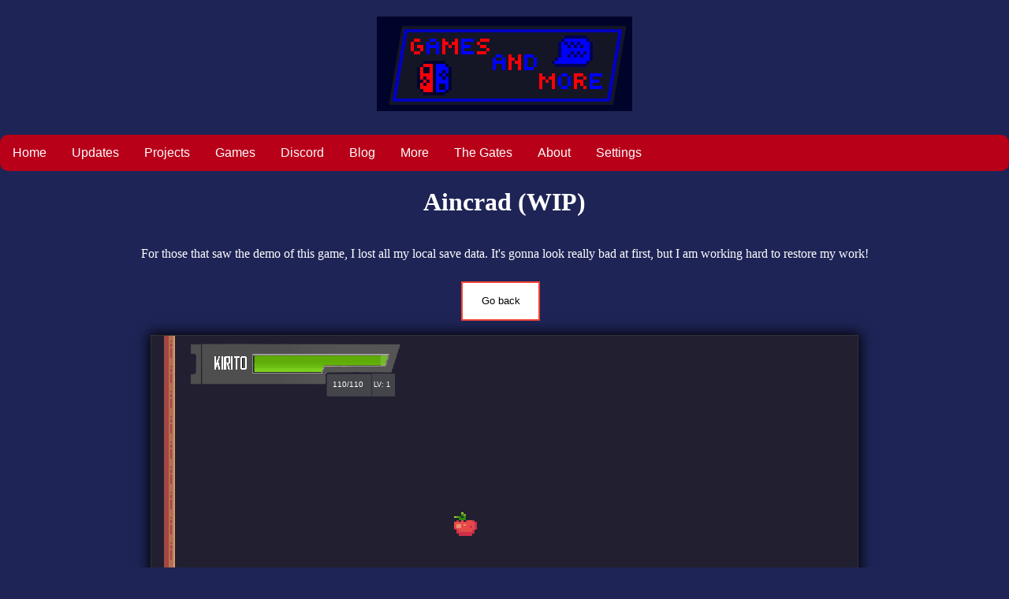

--- FILE ---
content_type: text/html
request_url: https://gamesandmore.neocities.org/aincrad/test/
body_size: 3919
content:
<!DOCTYPE html>
<html>
  <head>
    <meta charset="UTF-8">
    <meta name="viewport" content="width=device-width, initial-scale=1.0">
    <title>Aincrad</title>
    <link href="../../dm.css" rel="stylesheet" type="text/css" media="all">
    <script src="./engine3.js"></script>
  </head>
  <body>

  <style>
.button {
      
      background-color: white;
      color: black;
      border: 2px solid #f44336;
      width: 100px;
      height: 50px;
      margin-right: 10px;
      margin-top: 10px
    }

    .button:hover {
      background-color: #f44336;
      color: white;
    }
  </style>

 <h1 id="logo" class="vis"><img src="../../img/Logo_DarkMode.png" id="logo" onclick="setTimeout(function() {window.location.href = 'http://gamesandmore.neocities.org'}, 50)" style="cursor: pointer; "></h1>
<div id="nav"></div>
    <center><span><h1 style="display: inline-block; vertical-align:middle;">Aincrad (WIP)</h1></span></center>
   <!-- <img src="./img/kirbsprites.png">-->
   <p style="text-align: center">For those that saw the demo of this game, I lost all my local save data. It's gonna look really bad at first, but I am working hard to restore my work!</p>
<center><button class="button" onmousedown="window.history.back()'">Go back</button><br/><br/></center>

   <script src="./keyboard.js"></script>
   <script src="./enemy.js"></script>
    <center><canvas id="canvas" style="border: 1px solid #333; box-shadow: 0 0 16px 2px rgba(0,0,0,1); z-index: 1 "></canvas></center>
    <center><p style="margin-bottom: 30px;">Controls: WASD or Arrows to control. X or P to attack. There are two attacks: neutral (x/p) and forward (direction + x/p) </p></center>
    <center><p>The red hitbox is based on the player sprite, the green is the attack hitbox.</p></center>
    <center>Most Recent Update: Updated the look of the health bar. Added a custom font with basic characters, fixed a bug with jumping, fixed the map to make it playable.</center>
   <p id="vel"></p>
   <p><br/><br/></p>
   <script src="./../../nav.js"></script>
    <script>
   
    
  createNav();
    
window.requestAnimFrame =
  window.requestAnimationFrame ||
  window.webkitRequestAnimationFrame ||
  window.mozRequestAnimationFrame ||
  window.oRequestAnimationFrame ||
  window.msRequestAnimationFrame ||
  function(callback) {
    return window.setTimeout(callback, 1000 / 60);
  };
var facing = 1;
var canvas = document.getElementById('canvas'),
    ctx = canvas.getContext('2d');

canvas.width = 512 + 256+128;
canvas.height = 512 + 64;

var kirito = loadSprite('./img/ksprite6.png');

var enemies = {
  image: loadSprite('./img/enemies_temp.png'),
  orc: {
    x:18,
    y:106,
    w:33,
    h:32
  }
}


var chests = {
  image: loadSprite('./img/treasure_chests_32x32.png'),
  wood: {
    x: 5 * 32,
    y: 2 * 32,
    w: 32,
    h: 32
  }
}

var game = new Vas();

    game.set_viewport(canvas.width, canvas.height);
    game.load_map(testMap);

    /* Limit the viewport to the confines of the map */
    game.limit_viewport = true;
   // var kirb = loadSprite('./img/kirb_5.png')
    
    var bar = loadSprite('./img/healthbar.png')
    var text = loadSprite('./img/text.png')
    var frames = {
      idle: {
        right: {
          x: 0,
          y: 0,
          w: 44,
          h: 57,
          offset: 5
        },
        left: {
          x: 44,
          y: 0,
          w: 44,
          h: 57,
          offset: 5
        }
      },
      jump: {
        f1: {
          right: {
            x: 88,
            y: 0,
            w: 44,
            h: 63,
            offset: 0
          },
          left: {
            x: 132,
            y: 0,
            w: 44,
            h: 63,
            offset: 0
          }
        },
        f2: {
          right: {
            x: 176,
            y: 0,
            w: 50,
            h: 60,
            offset: 0
          },
          left: {
            x: 429,
            y: 0,
            w: 50,
            h: 60,
            offset: 0
          }
        },
        f3: {
          right: {
            x: 226,
            y: 0,
            w: 50,
            h: 63,
            offset: 0
          },
          left: {
            x: 375,
            y: 15,
            w: 50,
            h: 63,
            offset: 0
          }
        },
        f4: {
          right: {
            x: 281,
            y: 15,
            w: 45,
            h: 43,
            offset: 15
          },
          left: {
            x: 328,
            y: 15,
            w: 45,
            h: 43,
            offset: 15
          }
        }
      },
      walk: {
        f1: {
          right: {
            x: 0,
            y: 66,
            w: 44,
            h: 63,
            offset: 5
          },
          left: {
            x: 319,
            y: 66,
            w: 44,
            h: 63,
            offset: 5
          }
        },
        f2: {
          right: {
            x: 44,
            y: 66,
            w: 44,
            h: 61,
            offset: 5
          },
          left: {
            x: 275,
            y: 66,
            w: 44,
            h: 61,
            offset: 5
          }
        },
        f3: {
          right: {
            x: 88,
            y: 68,
            w: 44,
            h: 59,
            offset: 5
          },
          left: {
            x: 224,
            y: 68,
            w: 44,
            h: 59,
            offset: 5
          }
        },
        f4: {
          right: {
            x: 132,
            y: 68,
            w: 44,
            h: 59,
            offset: 5
          },
          left: {
            x: 180,
            y: 68,
            w: 44,
            h: 59,
            offset: 5
          }
        }
        
      },
      attacks: {
        neutral: {
          right: [{
            x: 8,
            y: 139,
            w: 43,
            h: 58,
            offset: 5
          },
          {
            x: 78,
            y: 142,
            w: 53,
            h: 58,
            offset: 9
          },
          {
            x: 144,
            y: 139,
            w: 76,
            h: 58,
            offset: 5,
            offsetx: -5
          },
          {
            x: 236,
            y: 136,
            w: 61,
            h: 63,
            offset: 3,
            offsetx: -10
          }],
          left: [{
            x: 574,
            y: 139,
            w: 43,
            h: 58,
            offset: 5
          },
          {
            x: 495,
            y: 142,
            w: 53,
            h: 58,
            offset: 9,
            offsetx: -10
          },
          {
            x: 405,
            y: 139,
            w: 76,
            h: 58,
            offset: 5,
            offsetx: -20
          },
          {
            x: 329,
            y: 136,
            w: 61,
            h: 63,
            offset: 3,
            offsetx: -5
          }]
        },
        forward: {
          left: [{
            x: 1,
            y: 232,
            w: 63,
            h: 54,
            offset: 8,
            offsetx: -19
          },
          {
            x: 73,
            y: 207,
            w: 103,
            h: 81,
            offset: -6,
            offsetx: -31
          },
          {
            x: 179,
            y: 220,
            w: 108,
            h: 68,
            offset: 0,
            offsetx: -31
          },
          {
            x: 293,
            y: 236,
            w: 72,
            h: 52,
            offset: 8,
            offsetx: 0
          },
          {
            x: 383,
            y: 233,
            w: 40,
            h: 58,
            offset: 6,
            offsetx: -2
          }],
          right: [{
            x: 374,
            y: 318,
            w: 63,
            h: 54,
            offset: 8,
            offsetx: -1
          },
          {
            x: 260,
            y: 293,
            w: 103,
            h: 81,
            offset: -5,
            offsetx: -31
          },
          {
            x: 152,
            y: 306,
            w: 108,
            h: 68,
            offset: 0,
            offsetx: -31
          },
          {
            x: 73,
            y: 322,
            w: 72,
            h: 52,
            offset: 8,
            offsetx: -20
          },
          {
            x: 15,
            y: 319,
            w: 40,
            h: 58,
            offset: 6,
            offsetx: 0
          }]
        }
      },
      run: {
        right:[
          {
            x: 451,
            y: 245,
            w: 47,
            h: 46,
            offset: 9,
            offsetx: -2
          },
          {
            x: 509,
            y: 245,
            w: 58,
            h: 46,
            offset: 12,
            offsetx: -2
          },
          {
            x: 578,
            y: 247,
            w: 52,
            h: 48,
            offset: 10,
            offsetx: -2
          }
        ],
        left: [
          {
            x: 583,
            y: 324,
            w: 47,
            h: 46,
            offset: 9,
            offsetx: -2
          },
          {
            x: 514,
            y: 324,
            w: 58,
            h: 46,
            offset: 12,
            offsetx: -2
          }
          ,
          {
            x: 451,
            y: 324,
            w: 52,
            h: 48,
            offset: 10,
            offsetx: -2
          }
        ]
      }
    }
    
    var currentframe = [];
    currentframe[0] = frames.idle.right;
    
    var tiles = {
      image: loadSprite('./img/env/Terrain_3.png'),
      size: 16,
      orangeGrass: {
        sx: [97, 113, 129, 97, 113, 129, 97, 113, 129],
        sy: [65, 65, 65, 81, 81, 81, 97, 97, 97]
      }

    }
    var images = [
      {
        x: tiles.orangeGrass.sx[1],
        y: tiles.orangeGrass.sy[1]
      },
      {
        x: 8,
        y: 8
      },
      {
        x: tiles.orangeGrass.sx[0],
        y: tiles.orangeGrass.sy[0]
      },
      {
        x: 32,
        y: 80
      },
      {
       x: 0,
       y: 80
      },
      {
        x: 48,
        y: 80
      },
      {
        x: 48,
        y: 64
      },
      {
       x: 16,
       y: 32
      },
      {
       x: 16,
       y: 0
      },
      {
        x: 64,
        y: 80
      },
      {
        x: 64,
        y: 64
      },
      {
        x: tiles.orangeGrass.sx[4],
        y: tiles.orangeGrass.sy[4]
      },
      {
        x: tiles.orangeGrass.sx[3],
        y: tiles.orangeGrass.sy[3]
      },
      {
        x: tiles.orangeGrass.sx[5] - 1,
        y: tiles.orangeGrass.sy[5]
      },
      {
        x: tiles.orangeGrass.sx[2] - 1,
        y: tiles.orangeGrass.sy[2]
      }
      ]
      
      var imgs = [
        {
          //Gray 0
          x: 8,
          y: 8
        },
        {
          //Top Left Grass Tile 1
          x: tiles.orangeGrass.sx[0],
          y: tiles.orangeGrass.sy[0]
        },
        {
          //Top mid grass 2
          x: tiles.orangeGrass.sx[1],
          y: tiles.orangeGrass.sy[1]
        },
        {
          //Top right grass 3
          x: tiles.orangeGrass.sx[2] - 1,
          y: tiles.orangeGrass.sy[2]
        },
        {
          //Mid left grass 4
          x: tiles.orangeGrass.sx[3],
          y: tiles.orangeGrass.sy[3]
        },
        {
          //Center grass 5
          x: tiles.orangeGrass.sx[4],
          y: tiles.orangeGrass.sy[4]
        },
        {
          //Mid right grass 6
          x: tiles.orangeGrass.sx[5] - 1,
          y: tiles.orangeGrass.sy[5]
        },
        {
          //Stone Top  7
          x: 16,
          y: 32
        },
        {
          //Stone Bottom 8
          x: 16,
          y: 0
        },
        {
          //Wood Side Left 9
          x: 32,
          y: 80
        },
        {
          //Wood Side Right 10
          x: 0,
          y: 80
        },
        {
          //Wood Corner Top Left 11
          x: 48,
          y: 64
        },
        {
          //Wood Corner Top Right 12
          x: 64,
          y: 64
        },
        {
          //Wood Corner Bottom Left 13
          x: 48,
          y: 80
        },
        {
          //Wood Corner Bottom Right 14
          x: 64,
          y: 80
        },
        { //grass offset left 15
          x: 145,
          y: 81
        },
        { //grass offset right 16
          x: 145 + 15,
          y: 81
        },
        {
            x: 11,
            y: 8,
            sw: 11,
            sh: 13,
            image: loadSprite('./img/fruits/Apple.png')
          },
          {
            x: 9,
            y: 9,
            sw: 15,
            sh: 16,
            image: loadSprite('./img/fruits/Pineapple.png')
          },
          {
            x: 10,
            y: 10,
            sw: 13,
            sh: 13,
            image: loadSprite('./img/fruits/Cherries.png')
          },
          {
          x: 0,
          y: 0,
          sw: 16,
          sh: 16,
          image: loadSprite('./img/env/traps/Idle.png')
        }
        ]
        
       
    var APPLE = {
      img: loadSprite('./img/fruits/Apple.png'),
      sx: 0,
      tick: 0
    }
    var CHERRIES = loadSprite('./img/fruits/Cherries.png')
    var textBoxes = {
      a: {
        x: 20,
        y: 20,
        w: 62,
        h: 142
      },
      b: {
        x: 92,
        y: 20,
        w: 62,
        h: 142
      },
      c: {
        x: 165,
        y: 20,
        w: 62,
        h: 142
      },
      d: {
        x: 238,
        y: 20,
        w: 62,
        h: 142
      },
      e: {
        x: 310,
        y: 20,
        w: 62,
        h: 142
      },
      f: {
        x: 383,
        y: 20,
        w: 62,
        h: 142
      },
      g: {
        x: 456,
        y: 20,
        w: 62,
        h: 142
      },
      h: {
        x: 529,
        y: 20,
        w: 62,
        h: 142
      },
      i: {
        x: 603,
        y: 20,
        w: 20,
        h: 142
      },
      j: {
        x: 633,
        y: 20,
        w: 62,
        h: 142
      },
      k: {
        x: 707,
        y: 20,
        w: 62,
        h: 142
      },
      l: {
        x: 779,
        y: 20,
        w: 62,
        h: 142
      },
      m: {
        x: 852,
        y: 20,
        w: 82,
        h: 142
      },
      n: {
        x: 945,
        y: 20,
        w: 62,
        h: 142
      },
      o: {
        x: 1018,
        y: 20,
        w: 62,
        h: 142
      },
      p: {
        x: 1091,
        y: 20,
        w: 62,
        h: 142
      },
      q: {
        x: 1164,
        y: 20,
        w: 62,
        h: 152
      },
      r: {
        x: 1237,
        y: 20,
        w: 62,
        h: 142
      },
      s: {
        x: 1310,
        y: 20,
        w: 62,
        h: 142
      },
      t: {
        x: 1383,
        y: 20,
        w: 62,
        h: 142
      },
      u: {
        x: 1455,
        y: 20,
        w: 62,
        h: 142
      },
      v: {
        x: 1527,
        y: 20,
        w: 62,
        h: 142
      },
      w: {
        x: 1600,
        y: 20,
        w: 82,
        h: 142
      },
      x: {
        x: 1693,
        y: 20,
        w: 62,
        h: 142
      },
      y: {
        x: 1765,
        y: 20,
        w: 62,
        h: 142
      },
      z: {
        x: 1838,
        y: 20,
        w: 62,
        h: 142
      },
    }
    var textBoxes_white = {
      a: {
        x: 20,
        y: 20 +540,
        w: 62,
        h: 142
      },
      b: {
        x: 92,
        y: 20 +540,
        w: 62,
        h: 142
      },
      c: {
        x: 165,
        y: 20 +540,
        w: 62,
        h: 142
      },
      d: {
        x: 238,
        y: 20 +540,
        w: 62,
        h: 142
      },
      e: {
        x: 310,
        y: 20+540,
        w: 62,
        h: 142
      },
      f: {
        x: 383,
        y: 20+540,
        w: 62,
        h: 142
      },
      g: {
        x: 456,
        y: 20+540,
        w: 62,
        h: 142
      },
      h: {
        x: 529,
        y: 20+540,
        w: 62,
        h: 142
      },
      i: {
        x: 603,
        y: 20+540,
        w: 20,
        h: 142
      },
      j: {
        x: 633,
        y: 20+540,
        w: 62,
        h: 142
      },
      k: {
        x: 707,
        y: 20+540,
        w: 62,
        h: 142
      },
      l: {
        x: 779,
        y: 20+540,
        w: 62,
        h: 142
      },
      m: {
        x: 852,
        y: 20+540,
        w: 82,
        h: 142
      },
      n: {
        x: 945,
        y: 20+540,
        w: 62,
        h: 142
      },
      o: {
        x: 1018,
        y: 20+540,
        w: 62,
        h: 142
      },
      p: {
        x: 1091,
        y: 20+540,
        w: 62,
        h: 142
      },
      q: {
        x: 1164,
        y: 20+540,
        w: 62,
        h: 152
      },
      r: {
        x: 1237,
        y: 20+540,
        w: 62,
        h: 142
      },
      s: {
        x: 1310,
        y: 20+540,
        w: 62,
        h: 142
      },
      t: {
        x: 1383,
        y: 20+540,
        w: 62,
        h: 142
      },
      u: {
        x: 1455,
        y: 20+540,
        w: 62,
        h: 142
      },
      v: {
        x: 1527,
        y: 20+540,
        w: 62,
        h: 142
      },
      w: {
        x: 1600,
        y: 20+540,
        w: 82,
        h: 142
      },
      x: {
        x: 1693,
        y: 20+540,
        w: 62,
        h: 142
      },
      y: {
        x: 1765,
        y: 20+540,
        w: 62,
        h: 142
      },
      z: {
        x: 1838,
        y: 20+540,
        w: 62,
        h: 142
      },
    }
    
    
    var orc = new Enemy(ctx, {img: "./img/enemies_temp.png", x: 18, y:106, w:33, h:32, behavior: function() {}, loc: {x: 5 * game.tile_size, y: 7 * game.tile_size}, scale: 2, health: {current: 10, max: 10}})
    orc.debug = true
    orc.behavior = function() {
      //gravityBehavior(orc, game)
    }
    orc.init()
    //
    var wood_chest = new GameObject(ctx, {img: "./img/treasure_chests.png", x: 5 * 24, y: (2 * 24) + 3, w: 24, h: 24, behavior: function() {}, loc: {x: 11 * game.tile_size, y: 5 * game.tile_size}, scale: 2, health: {current: 10, max: 10}})
    //var item = new GameObject()
    wood_chest.behavior = function() {
      //gravityBehavior(orc, game)
    }
    wood_chest.debug = true
    wood_chest.init()
    //var chestimg = load

var Loop = function() {
  
  ctx.fillStyle = '#333';
  ctx.fillRect(0, 0, canvas.width, canvas.height);
  
  
  
  game.update();
  
  
  //if(game.key.left) alert(game.player.s.y);
  game.draw(ctx);
  
  orc.draw()
  orc.update()
  
  //wood_chest.draw()
  //wood_chest.update()
  
  ctx.strokeStyle='red';
  drawString("kirito", 80, 26, .12)
  //drawString("lv", 282, 56, .07)
  ctx.fillStyle = 'white';
  ctx.font = "8.5px Arial";
  ctx.fillText("LV: 1", 282, 65)
  
  //ctx.drawImage(enemies.image,enemies.orc.x, enemies.orc.y, enemies.orc.w, enemies.orc.h, 100, 100, enemies.orc.w * 2, enemies.orc.h * 2)
  //ctx.drawImage(chests.image, chests.wood.x, chests.wood.y, chests.wood.w, chests.wood.h, 0 * game.tile_size, 0 * game.tile_size, chests.wood.w, chests.wood.h)
  ctx.fillStyle = 'red';
  //..//ctx.strokeRect(0, 0, enemies.orc.x, enemies.orc.y, enemies.orc.w, enemies.orc.h, e, 100, enemies.orc.w , enemies.orc.h)
  //alert(game.player.y);
  //document.getElementById('vel').innerHTML = Math.floor(game.player.vel.y);
  window.requestAnimFrame(Loop);
};

Loop();

function stroke(letter, offset) {
  ctx.strokeRect(textBoxes_white[letter].x, textBoxes_white[letter].y + offset, textBoxes_white[letter].w, textBoxes_white[letter].h);
}



function drawString(string, x, y, scale) {
  let tx = 0
  //  (10*i*scale) + (textBoxes_white[string.charAt(i)].w * scale * i)
  for(let i=0; i<string.length; i++) {
    //alert('ok')
    ctx.drawImage(text, textBoxes_white[string.charAt(i)].x, textBoxes_white[string.charAt(i)].y, textBoxes_white[string.charAt(i)].w, textBoxes_white[string.charAt(i)].h, x + tx, y, textBoxes_white[string.charAt(i)].w * scale, textBoxes_white[string.charAt(i)].h * scale);
    tx += (10*scale) + (textBoxes_white[string.charAt(i)].w * scale)
  }
}


    
    </script>
  </body>
</html>


--- FILE ---
content_type: text/css
request_url: https://gamesandmore.neocities.org/dm.css
body_size: 896
content:
body {
 background-color: #1e2456; /* 00042b */
  color: White;
  font-family: Verdana;
}
h1 {
  /**padding-left: 36.5%;**/
  text-align: center;
}

#nav {
  padding-left: 0px;
}

.navbar {
    overflow: hidden;
    background-color: #B80019;
    font-family: Arial, Helvetica, sans-serif;
    border-radius: 10px 10px 10px 10px;
}

.navbar a {
    float: left;
    font-size: 16px;
    color: white;
    text-align: center;
    padding: 14px 16px;
    text-decoration: none;
    transition: 0.5s;
}

.dropdown {
    float: left;
    overflow: hidden;
}
.dropdown1 {
    float: right;
    overflow: hidden;
}

.dropdown .dropbtn {
    font-size: 16px;    
    border: none;
    outline: none;
    color: white;
    padding: 14px 16px;
    background-color: inherit;
    font-family: inherit;
    margin: 0;
}
.dropdown1 .dropbtn1 {
    font-size: 16px;    
    border: none;
    outline: none;
    color: white;
    padding: 14px 16px;
    background-color: inherit;
    font-family: inherit;
    margin: 0;
}

.navbar a:hover, .dropdown:hover .dropbtn {
    background-color: red;
    transition: 0.5s;
}
.navbar a:hover, .dropdown:hover .dropbtn1 {
    background-color: red;
}

.dropdown-content {
    display: none;
    position: absolute;
    background-color: #f9f9f9;
    min-width: 160px;
    box-shadow: 0px 8px 16px 0px rgba(0,0,0,0.2);
    z-index: 1;
    transition: 0.1s;
}

.dropdown-content a {
    float: none;
    color: black;
    padding: 12px 16px;
    text-decoration: none;
    display: block;
    text-align: left;
}


.dropdown-content a:hover {
    background-color: #ddd;
    transition: 0.1s;
}

.dropdown:hover .dropdown-content {
    display: block;
    transition: 0.5s;
}

.drop {
  font-size: 16px; 
  border: none; 
  outline: none; 
  color: white; 
  padding: 14px 16px; 
  background-color: inherit; 
  font-family: inherit; 
  margin: 0; 
}

html,
body {
  height: 100%;
  margin: 0;
}

.wrapper {
  min-height: 100%;

  margin-bottom: -50px;
  padding: 0px 10px 0px 10px
}

.footer {
  height: 50px;
  background-color: red;
  opacity: 0.9;
  text-align: center;
  padding-top: 2.5px;
}

.fab {
    margin-left: 10px;
    font-size: 20px;
    width: 10px;
    border-radius: 50%;
    text-align: center;
    text-decoration: none;
    margin-right: 10px;
    cursor: pointer;
  }
  
  /* Add a hover effect if you want */
  .fab:hover {
    opacity: 0.7;
  }
  .fa-instagram {
   color: white;
   background-color: red;
   
  }
  .fa-discord {
    padding-bottom: -5px; 
    color: white;
   background-color: red;
  }

#footer {
  height: 50px;
  background-color: red;
  opacity: 0.9;
  text-align: center;
  padding-top: .15%;
  padding-bottom: .15%;
}

#box {
  border-radius: 4px;
  background: linear-gradient(to bottom, #B80019 0%,#A50016 100%); /* W3C */
  border: none;
  border-bottom: 4px solid #9C0015;
  color: #FFF;
  text-align: center;
  font-size: 28px;
  padding: 20px;
  width: 350px;
  transition: all 0.5s;
  cursor: pointer;
  margin: 5px;
  margin-top: 30px;
}

.button1 {
      border-radius: 4px;
      background: linear-gradient(to bottom, #A50016 0%,#890012 100%); /* W3C */
      border: none;
      border-bottom: 4px solid #9C0015;
      color: #FFF;
      text-align: center;
      font-size: 28px;
      padding: 20px;
      width: 200px;
      transition: all 0.5s;
      cursor: pointer;
      margin: 5px;
      font-size: 2vmax;
    }

    .button1 span {
      cursor: pointer;
      display: inline-block;
      position: relative;
      transition: 0.5s;
    }

    .button1 span:after {
      content: '\00bb';
      position: absolute;
      opacity: 0;
      top: 0;
      right: -20px;
      transition: 0.5s;
    }

    .button1:hover span {
      padding-right: 25px;
    }

    .button1:hover span:after {
      opacity: 1;
      right: 0;
    }

--- FILE ---
content_type: application/javascript
request_url: https://gamesandmore.neocities.org/nav.js
body_size: 840
content:
var navbar = [
    {
      name: "Home",
      id: 'home',
      href: 'https://gamesandmore.neocities.org/'
    },
    {
     name: "Updates",
     id: 'updates',
     href: '/Updates.html'
    },
    {
     name: "Projects",
     id: 'projects',
     href: '/_projects.html'
    },
    {
     name: "Games",
     id: 'games',
     href: '/_games.html'
    },
    {
     name: "Discord",
     id: 'discord',
     href: 'https://discord.gg/fbup5sh'
    },
    {
     name: "Blog",
     id: 'blog',
     href: '/blog.html'
    },
    {
     name: "More",
     id: 'more',
     href: '/_more.html'
    },
    {
     name: "The Gates",
     id: 'gates',
     href: 'https://thegates.neocities.org/layers/layer1/index.html'
    },
    {
     name: "About", 
     id: 'about',
     href: '/about.html'
    },
    
  ];
  
var navbarMobile = [
    {
      name: "Home",
      id: 'home',
      href: 'https://gamesandmore.neocities.org/'
    },
    {
     name: "Updates",
     id: 'updates',
     href: '/Updates.html'
    },
    {
     name: "Projects",
     id: 'projects',
     href: '/_projects.html'
    },
    {
     name: "Games",
     id: 'games',
     href: '/_games.html'
    },
    {
     name: "Blog",
     id: 'blog',
     href: '/blog.html'
    },
    {
     name: "More",
     id: 'more',
     href: '/_more.html'
    },
    {
     name: "About", 
     id: 'about',
     href: '/about.html'
    },
    
  ];
  
  function createNav() {
    
    let cont = document.getElementById('nav');
    cont.className = 'navbar';
    cont.className += ' masterdiv';
    navbar.forEach(element => {
      //alert(element.href);
      let a = document.createElement('a');
      a.href = element.href;
      a.innerHTML = element.name;
      cont.appendChild(a);
    });
    
    let setDiv = document.createElement('div');
    setDiv.className = 'dropdown';
    let setBut = document.createElement('button');
      setBut.innerHTML = 'Settings';
      setBut.className = 'dropbtn';//fa fa-caret-down';
    let drop = document.createElement('div');
    
    drop.className = 'dropdown-content';
    
    let dropBTN = document.createElement('button');
    dropBTN.innerHTML = 'Login <sup style="color: #ffff00">BETA</sup>';
    dropBTN.style.color = 'black';
    dropBTN.style.outlineStyle = 'none';
    dropBTN.onmouseover = function() {dropBTN.style.cursor = 'pointer'};
    dropBTN.className = 'drop';
    dropBTN.addEventListener("click", function(e) {
      alert('this works! or at least the alert does...');
    });
    
    let dropSetBTN = document.createElement('button');
    dropSetBTN.innerHTML = 'Clear Storage';
    dropSetBTN.style.color = 'black';
    dropSetBTN.style.outlineStyle = 'none';
    dropSetBTN.className = 'drop';
    //dropSetBTN.addEventListner("click", function(e) {
      //let answer = "gamesandmore";
      //if(confirm(`\u26A0WARNING!\u26A0Are you sure you want to reset your storage?`)) {
        //if(prompt('Please type "gamesandmore" below to confirm your reset. Some data may not be removed without a refresh.') == answer) {
          //localStorage.clear(); 
        //}
      //}
    //});
    
    drop.appendChild(dropBTN);
      setDiv.appendChild(setBut);
      setDiv.appendChild(drop);
      cont.appendChild(setDiv);
    //alert(navbar);
    //navbar.forEach(function(element) {
      //let a = document.createElement('a');
      //a.href = element.href;
      //a.innerHTML = element.name;
      //cont.appendChild(a);
    //}):
  }
  
  function createNavMobile() {
    
    let cont = document.getElementById('nav');
    cont.className = 'navbar';
    cont.className += ' masterdiv';
    navbarMobile.forEach(element => {
      //alert(element.href);
      let a = document.createElement('a');
      a.href = element.href;
      a.innerHTML = element.name;
      cont.appendChild(a);
    });
    
    
  }

--- FILE ---
content_type: application/javascript
request_url: https://gamesandmore.neocities.org/aincrad/test/keyboard.js
body_size: 364
content:
//Keyboard Controls WASD

document.addEventListener("keydown", keyPressed);
document.addEventListener("keyup", keyReleased);

var KEY = {
 LEFT: 65,
 RIGHT: 68,
 UP: 87,
 DOWN: 83,
 LEFT1: 37,
 RIGHT1: 39,
 UP1: 38,
 DOWN1: 40,
 SPACE: 32,
 ENTER: 13,
 SHIFT: 16,
 Z: 90,
 X: 88
};
    
var keyHeld_Up = false;
var keyHeld_Down = false;
var keyHeld_Left = false;
var keyHeld_Right = false;
var keyHeld_Space = false;
var keyHeld_Enter = false;
var keyHeld_Shift = false;
var keyHeld_Z = false;
var keyHeld_X = false;

var playerDir = 0;

function keyPressed(evt) {

  if(evt.keyCode == KEY.UP || evt.keyCode == KEY.UP1) {
    keyHeld_Up = true;
    playerDir = 1;
  }

  else if(evt.keyCode == KEY.DOWN || evt.keyCode == KEY.DOWN1) {
    keyHeld_Down = true;
    playerDir = 0;
  }

  else if(evt.keyCode == KEY.LEFT || evt.keyCode == KEY.LEFT1) {
    keyHeld_Left = true;
    playerDir = 2;
  }

  else if(evt.keyCode == KEY.RIGHT || evt.keyCode == KEY.RIGHT1) {
    keyHeld_Right = true;
    playerDir = 3;
  }
  
  else if(evt.keyCode == KEY.SPACE) {
    keyHeld_Space = true;
  }
  
  else if(evt.keyCode == KEY.ENTER) {
    keyHeld_Enter = true;
  }
    
  else if(evt.keyCode == 90) {
    keyHeld_Z = true;
  }
    
  else if(evt.keyCode == 88) {
    keyHeld_X = true;
    evt.preventDefault();
  }
  else if(evt.keyCode == KEY.SHIFT) {
    keyHeld_Shift = true;
    evt.preventDefault();
  }

  evt.preventDefault();

}

function keyReleased(evt) {

  if(evt.keyCode == KEY.UP || evt.keyCode == KEY.UP1) {
    keyHeld_Up = false;
  }

  else if(evt.keyCode == KEY.DOWN || evt.keyCode == KEY.DOWN1) {
    keyHeld_Down = false;
  }

  else if(evt.keyCode == KEY.LEFT || evt.keyCode == KEY.LEFT1) {
    keyHeld_Left = false;
  }

  else if(evt.keyCode == KEY.RIGHT || evt.keyCode == KEY.RIGHT1) {
    keyHeld_Right = false;
  }
        
  else if(evt.keyCode == KEY.SPACE) {
    keyHeld_Space = false;
  }
  
  else if(evt.keyCode == KEY.ENTER) {
    keyHeld_Enter = false;
  }
  
  else if(evt.keyCode == 90) {
    keyHeld_Z = false;
  }
  
  else if(evt.keyCode == 88) {
    keyHeld_X = false;
    evt.preventDefault();
  }
  
  //evt.preventDefault();

}

--- FILE ---
content_type: application/javascript
request_url: https://gamesandmore.neocities.org/aincrad/test/engine3.js
body_size: 7784
content:
    
    /*
Copyright (c) 2013 dissimulate at codepen

Permission is hereby granted, free of charge, to any person obtaining a copy
of this software and associated documentation files (the "Software"), to deal
in the Software without restriction, including without limitation the rights
to use, copy, modify, merge, publish, distribute, sublicense, and/or sell
copies of the Software, and to permit persons to whom the Software is
furnished to do so, subject to the following conditions:

The above copyright notice and this permission notice shall be included in
all copies or substantial portions of the Software.

THE SOFTWARE IS PROVIDED "AS IS", WITHOUT WARRANTY OF ANY KIND, EXPRESS OR
IMPLIED, INCLUDING BUT NOT LIMITED TO THE WARRANTIES OF MERCHANTABILITY,
FITNESS FOR A PARTICULAR PURPOSE AND NONINFRINGEMENT. IN NO EVENT SHALL THE
AUTHORS OR COPYRIGHT HOLDERS BE LIABLE FOR ANY CLAIM, DAMAGES OR OTHER
LIABILITY, WHETHER IN AN ACTION OF CONTRACT, TORT OR OTHERWISE, ARISING FROM,
OUT OF OR IN CONNECTION WITH THE SOFTWARE OR THE USE OR OTHER DEALINGS IN
THE SOFTWARE.
*/

// Clarity Engine modified by Malmadork, to fit in sprite loading and more


/* Customisable map data */
        
var testMap = {

    tile_size: 32,

    /*
    
    Key vairables:
    
    id       [required] - an integer that corresponds with a tile in the data array.
    colour   [required] - any javascript compatible colour variable.
    solid    [optional] - whether the tile is solid or not, defaults to false.
    bounce   [optional] - how much velocity is preserved upon hitting the tile, 0.5 is half.
    jump     [optional] - whether the player can jump while over the tile, defaults to false.
    friction [optional] - friction of the tile, must have X and Y values (e.g {x:0.5, y:0.5}).
    gravity  [optional] - gravity of the tile, must have X and Y values (e.g {x:0.5, y:0.5}).
    fore     [optional] - whether the tile is drawn in front of the player, defaults to false.
    script   [optional] - refers to a script in the scripts section, executed if it is touched.
    
    */
    
    keys: [
       // {id: 0, colour: '#333', solid: 0, image: 0},
       // {id: 1, colour: '#888', solid: 0, image: 0},
       // {id: 2,colour: '#555',solid: 1,bounce: 0.35,  image: 0},
       // {id: 3,colour: 'rgba(121, 220, 242, 0.4)',friction: {x: 0.9,y: 0.9},gravity: {x: 0,y: 0.1},jump: 1,fore: 1, image: 0},
       // {id: 4,colour: '#777',jump: 1,  image: 0},
       // {id: 5,colour: '#E373FA',solid: 1,bounce: 1.1,  image: 0},
       // {id: 6,colour: '#666',solid: 1,bounce: 0, image: 0},
       // {id: 7,colour: '#73C6FA',solid: 0,script: 'change_colour',  image: 0},
       // {id: 8,colour: '#FADF73',solid: 0,script: 'next_level', image: 0},
       // {id: 9,colour: '#C93232',solid: 0,script: 'death',  image: 0},
       // {id: 10,colour: '#555',solid: 1,  image: 0},
       // {id: 11,colour: '#0FF',solid: 0,script: 'unlock', image: 0},
       // {id: 12,colour: '#461111',solid: 0, script: 'shop', image: 0},
        {id: 0,colour: '#ffffff',solid: 0,              image: 0},
        {id: 1,colour: '#461111',solid: 1,bounce: 0.05, image: 1},
        {id: 2,colour: '#461111',solid: 1,bounce: 0.05, image: 2},
        {id: 3,colour: '#461111',solid: 1,bounce: 0.05, image: 3},
        {id: 4,colour: '#461111',solid: 1,bounce: 0.35, image: 4},
        {id: 5,colour: '#461111',solid: 1,bounce: 0.35, image: 5},
        {id: 6,colour: '#461111',solid: 1,bounce: 0.35, image: 6},
        {id: 7,colour: '#461111',solid: 1,bounce: 0.35, image: 7},
        {id: 8,colour: '#461111',solid: 1,bounce: 0.35, image: 8},
        {id: 9,colour: '#461111',solid: 1,bounce: 0.35, image: 9},
        {id: 10,colour: '#461111',solid: 1,bounce: 0.35, image: 10},
        {id: 11,colour: '#461111',solid: 1,bounce: 0.35, image: 11},
        {id: 12,colour: '#461111',solid: 1,bounce: 0.35, image: 12},
        {id: 13,colour: '#461111',solid: 1,bounce: 0.35, image: 13},
        {id: 14,colour: '#461111',solid: 1,bounce: 0.35, image: 14},
        {id: 15,colour: '#461111',solid: 1,bounce: 0.35, image: 15},
        {id: 16,colour: '#461111',solid: 1,bounce: 0.35, image: 16},
        {id: 17,colour: '#461111',solid: 0,bounce: 0.35, script: 'item_apple', image: 17},
        {id: 18,colour: '#461111',solid: 0,bounce: 0.35, script: 'item_pineapple', image: 18},
        {id: 19,colour: '#461111',solid: 0,bounce: 0.35, script: 'item_cherries', image: 19},
        {id: 20,colour: '#461111',solid: 0,bounce: 0.35, script: 'damage_20', image: 20},
    ],

    /* An array representing the map tiles. Each number corresponds to a key */
    data: [
        [11, 7,  7,  7,  7,  7,  7,  7,  7,  7,  7,  7,  7,  7,  7,  7,  7,  7,  7,  7,  7,  7,  7,  7,  7,  7,  7,  7,  7,  7,  7,  7,  7,  7,  7,  7,  12],
        [9,  0,  0,  0,  0,  0,  0,  0,  0,  0,  0,  0,  0,  0,  0,  0,  0,  0,  0,  0,  0,  0,  0,  0,  0,  0,  0,  0,  0,  0,  0,  0,  0,  0,  0,  0,  10],
        [9,  0,  0,  0,  0,  0,  0,  0,  0,  0,  0,  0,  0,  0,  0,  0,  0,  0,  0,  0,  0,  0,  0,  0,  0,  0,  0,  0,  0,  0,  0,  0,  0,  0,  0,  0,  10],
        [9,  0,  0,  0,  0,  0,  0,  0,  0,  0,  0,  0,  0,  0,  0,  0,  0,  0,  0,  0,  0,  0,  0,  0,  0,  0,  0,  0,  0,  0,  0,  0,  0,  0,  0,  0,  10],
        [9,  0,  0,  0,  0,  0,  0,  0,  0,  0,  0,  0,  0,  0,  0,  0,  0,  0,  0,  0,  0,  0,  0,  0,  0,  0,  0,  0,  0,  0,  0,  0,  0,  0,  0,  0,  10],
        [9,  0,  0,  0,  0,  0,  0,  0,  0,  0,  0,  0,  0,  0,  0,  0,  0,  0,  0,  0,  0,  0,  0,  0,  0,  0,  0,  0,  0,  0,  0,  0,  0,  0,  0,  0,  10],
        [9,  0,  0,  0,  0,  0,  0,  0,  0,  0,  0,  0,  0,  0,  0,  0,  0,  0,  0,  0,  0,  0,  0,  0,  0,  0,  0,  0,  0,  0,  0,  0,  0,  0,  0,  0,  10],
        [9,  0,  0,  0,  0,  0,  0,  0,  0,  0,  0,  0,  0,  0,  0,  0,  0,  0,  0,  0,  0,  0,  0,  0,  0,  0,  0,  0,  0,  0,  0,  0,  0,  0,  0,  0,  10],
        [9,  0,  0,  0,  0,  0,  0,  0,  0,  0,  0,  0,  0,  0,  0,  0,  0,  0,  0,  0,  0,  0,  0,  0,  0,  0,  0,  0,  0,  0,  0,  0,  0,  0,  0,  0,  10],
        [9,  0,  0,  0,  0,  0,  0,  0,  0,  0,  0,  0,  0,  0,  0,  0,  0,  0,  0,  0,  0,  0,  0,  0,  0,  0,  0,  0,  0,  0,  0,  0,  0,  0,  0,  0,  10],
        [9,  0,  0,  0,  0,  0,  0,  0,  0,  0,  0,  0,  17, 0,  0,  0,  0,  0,  0,  0,  0,  0,  0,  0,  0,  0,  0,  0,  0,  0,  0,  0,  0,  0,  0,  0,  10],
        [9,  0,  0,  0,  0,  0,  0,  0,  0,  0,  0,  0,  0,  0,  0,  0,  0,  0,  0,  0,  0,  0,  0,  0,  0,  0,  0,  0,  0,  0,  0,  0,  0,  0,  0,  0,  10],
        [9,  0,  0,  0,  0,  0,  0,  0,  0,  0,  0,  0,  0,  0,  0,  0,  0,  0,  0,  0,  0,  0,  0,  0,  0,  0,  0,  0,  0,  0,  0,  0,  0,  0,  0,  0,  10],
        [9,  0,  0,  0,  0,  0,  0,  0,  0,  0,  0,  1,  2,  3,  0,  0,  0,  0,  0,  0,  0,  0,  0,  0,  0,  0,  0,  0,  0,  0,  0,  0,  0,  0,  0,  0,  10],
        [9,  0,  0,  0,  0,  0,  0,  0,  0,  1,  2,  16, 5,  6,  0,  0,  0,  0,  0,  0,  0,  0,  0,  0,  0,  0,  0,  0,  0,  0,  0,  0,  0,  0,  0,  0,  10],
        [9,  0,  0,  0,  0,  0,  0,  0,  0,  4,  5,  5,  5,  15, 2,  2,  2,  3,  0,  0,  0,  0,  0,  0,  0,  0,  0,  0,  0,  0,  0,  0,  0,  0,  0,  0,  10],
        [9,  1,  2,  2,  2,  2,  2,  2,  2,  16, 5,  5,  5,  5,  5,  5,  5,  6,  0,  0,  0,  0,  0,  0,  0,  0,  0,  0,  0,  0,  0,  0,  0,  0,  0,  0,  10],
        [9,  4,  5,  5,  5,  5,  5,  5,  5,  5,  5,  5,  5,  5,  5,  5,  5,  15, 3,  0,  0,  18, 0,  0,  0,  0,  0,  0,  0,  0,  19, 0,  0,  0,  0,  0,  10],
        [9,  4,  5,  5,  5,  5,  5,  5,  5,  5,  5,  5,  5,  5,  5,  5,  5,  5,  6,  0,  0,  0,  0,  0,  0,  20, 20, 0,  0,  0,  0,  0,  0,  0,  0,  0,  10],
        [9,  4,  5,  5,  5,  5,  5,  5,  5,  5,  5,  5,  5,  5,  5,  5,  15, 2,  2,  2,  2,  2,  2,  2,  2,  2,  2,  2,  2,  2,  2,  2,  2,  2,  2,  3,  10],
        [13, 8,  8,  8,  8,  8,  8,  8,  8,  8,  8,  8,  8,  8,  8,  8,  8,  8,  8,  8,  8,  8,  8,  8,  8,  8,  8,  8,  8,  8,  8,  8,  8,  8,  8,  8,  14]
    ],
    
    getTile: function(col,row) {
        return this.data[row * map.cols + col];
    },

    /* Default gravity of the map */
    
    gravity: {
        x: 0,
        y: 0.3
    },
    
    /* Velocity limits */

    vel_limit: {
        x: 2,
        y: 16,
        base: {
          x: 2,
          y: 16
        }
    },

    /* Movement speed when the key is pressed */
    
    movement_speed: {
        jump: 7,
        left: 0.3,
        right: 0.3,
        base: {
          jump: 7,
          left: 0.3,
          right: 0.3,
        }
    },
    
    /* The coordinates at which the player spawns and the colour of the player */

    player: {
        x: 2,
        y: 14,
        colour: '#FF9900'
    },
    
    /* scripts refered to by the "script" variable in the tile keys */

    scripts: {
        /* you can just use "this" instead of your engine variable ("game"), but Codepen doesn't like it */
        change_colour: 'this.player.colour = "#"+(Math.random()*0xFFFFFF<<0).toString(16);',
        /* you could load a new map variable here */
        next_level: 'alert("Yay! You won! Reloading Level...");game.load_map(map);',
        death: 'alert("You died!");game.load_map(testMap);',
        unlock: 'game.current_map.keys[10].solid = 0;game.current_map.keys[10].colour = "#888";',
        item_apple: 'game.current_map.keys[17].image = 0;',
        item_pineapple: 'game.current_map.keys[18].image = 0;',
        item_cherries: 'game.current_map.keys[19].image = 0;',
        shop: 'alert("Now entering the shop");game.load_map(shop);',
        damage_20: 'if(game.player.health.current === 0) {alert("Game Over!"); game.player.health.current = 100; game.load_map(testMap);} else {game.player.vel.x *= -1; game.player.loc.x -= 5; game.player.health.current -= 20; }'
    }
};
//game.load_map(testMap);
/* Vas engine */

var Vas = function () {

    this.alert_errors   = false;
    this.log_info       = true;
    this.tile_size      = 64;
    this.limit_viewport = false;
    this.jump_switch    = 0;
    
    this.viewport = {
        x: 200,
        y: 200
    };
    
    this.camera = {
        x: 0,
        y: 0
    };
    
    this.key = {
        left: false,
        right: false,
        up: false,
        down: false,
        attack: false,
        run: false
    };

    this.player = {

        loc: {
            x: 0,
            y: 0
        },
        
        vel: {
            x: 0,
            y: 0
        },
        s: {
          x: 0,
          y: 0
        },
        health: {
          current: 100,
          max: 100
        },
        mp: {
          current: 60,
          max: 60
        },
        can_jump: true
    };
        this.sprites = true;
    window.onkeydown = this.keydown.bind(this);
    window.onkeyup   = this.keyup.bind(this);
};

Vas.prototype.error = function (message) {

    if (this.alert_errors) alert(message);
    if (this.log_info) console.log(message);
};

Vas.prototype.log = function (message) {

    if (this.log_info) console.log(message);
};

Vas.prototype.set_viewport = function (x, y) {

    this.viewport.x = x;
    this.viewport.y = y;
};

Vas.prototype.keydown = function (e) {

    var _this = this;

    switch (e.keyCode) {
    case 65:
        _this.key.left = true;
        break;
    case 87:
        _this.key.up = true;
        e.preventDefault;

        break;
    case 68:
        _this.key.right = true;
        break;
    case 83:
      _this.key.down = true;
      e.preventDefault;
      break;
    case 37:
        _this.key.left = true;
        break;
    case 38:
      _this.key.up = true;
      e.preventDefault;
      break;
    case 39:
      _this.key.right = true;
      break;
    case 40:
      _this.key.down = true;
      e.preventDefault;
      break;
    case 80:
      _this.key.attack = true;
      e.preventDefault;
      break;
    case 88:
      _this.key.attack = true;
      e.preventDefault;
      break;
    case 67:
      _this.key.run = true;
      e.preventDefault;
      break;
      
    case 76:
      _this.key.run = true;
      e.preventDefault;
      break
    }
    
};

Vas.prototype.keyup = function (e) {

    var _this = this;

    switch (e.keyCode) {
    case 65:
        _this.key.left = false;
        break;
    case 87:
        _this.key.up = false;
                e.preventDefault;

        break;
    case 68:
        _this.key.right = false;
        break;
    case 83:
      _this.key.down = false;
      e.preventDefault;
      break;
        
    case 37:
      _this.key.left = false;
      break;
    case 38:
      _this.key.up = false;
      e.preventDefault;
      break;
    case 39:
      _this.key.right = false;
      break;
    case 40:
      _this.key.down = false;
      e.preventDefault;
      break;
    case 80:
      _this.key.attack = false;
      e.preventDefault;
      break;
    case 88:
      _this.key.attack = false;
      e.preventDefault;
      break;
    case 67:
      _this.key.run = false;
      e.preventDefault;
      break;
      
    case 76:
      _this.key.run = false;
      e.preventDefault;
      break
    }
};

Vas.prototype.load_map = function (map) {

    if (typeof map      === 'undefined'
     || typeof map.data === 'undefined'
     || typeof map.keys === 'undefined') {

        this.error('Error: Invalid map data!');

        return false;
    }

    this.current_map = map;

    this.current_map.background = map.background || '#333';
    this.current_map.gravity = map.gravity || {x: 0, y: 0.3};
    this.tile_size = map.tile_size || 16;

    var _this = this;
    
    this.current_map.width = 0;
    this.current_map.height = 0;

    map.keys.forEach(function (key) {

        map.data.forEach(function (row, y) {
            
            _this.current_map.height = Math.max(_this.current_map.height, y);

            row.forEach(function (tile, x) {
                
                _this.current_map.width = Math.max(_this.current_map.width, x);

                if (tile == key.id)
                    _this.current_map.data[y][x] = key;
            });
        });
    });
    
    this.current_map.width_p = this.current_map.width * this.tile_size;
    this.current_map.height_p = this.current_map.height * this.tile_size;

    this.player.loc.x = map.player.x * this.tile_size || 0;
    this.player.loc.y = map.player.y * this.tile_size || 0;
    this.player.colour = map.player.colour || '#000';
  
    this.key.left  = false;
    this.key.up    = false;
    this.key.right = false;
    
    this.camera = {
        x: map.player.x,
        y: map.player.y
    };
    
    this.player.vel = {
        x: 0,
        y: 0
    };

    this.log('Successfully loaded map data.');

    return true;
};

Vas.prototype.get_tile = function (x, y) {

    return (this.current_map.data[y] && this.current_map.data[y][x]) ? this.current_map.data[y][x] : 0;
};

Vas.prototype.draw_tile = function (x, y, tile, context) {

    if (!tile || !tile.colour) return;

    context.fillStyle = tile.colour;
    context.fillRect(
        x,
        y,
        this.tile_size,
        this.tile_size
    );
};

Vas.prototype.draw_map = function (context, fore) {
  context.imageSmoothingEnabled = false;
  //context.drawImage(tiles.image, tiles.orangeGrass.sx[0], tiles.orangeGrass.sy[0], tiles.size, tiles.size, 0, 0, 26, 26);
 // context.drawImage(tiles.image, 16, 16, 16, 16, 0, 0, 16, 16);
if(!this.sprites) {
  for (var y = 0; y < this.current_map.data.length; y++) {

        for (var x = 0; x < this.current_map.data[y].length; x++) {

            if ((!fore && !this.current_map.data[y][x].fore) || (fore && this.current_map.data[y][x].fore)) {

                var t_x = (x * this.tile_size) - this.camera.x;
                var t_y = (y * this.tile_size) - this.camera.y;
                
                if(t_x < -this.tile_size
                || t_y < -this.tile_size
                || t_x > this.viewport.x
                || t_y > this.viewport.y) continue;
                
                this.draw_tile(
                    t_x,
                    t_y,
                    this.current_map.data[y][x],
                    context
                );
            }
        }
    }
} else {
 
     for (var y = 0; y < this.current_map.data.length; y++) {

        for (var x = 0; x < this.current_map.data[y].length; x++) {

            if ((!fore && !this.current_map.data[y][x].fore) || (fore && this.current_map.data[y][x].fore)) {

                var t_x = (x * this.tile_size) - this.camera.x;
                var t_y = (y * this.tile_size) - this.camera.y;
                if(t_x < -this.tile_size
                || t_y < -this.tile_size
                || t_x > this.viewport.x
                || t_y > this.viewport.y) continue;
                var tileIndexed = this.get_tile(x, y).image;
                if(tileIndexed <= imgs.length - 1) {
                  ctx.drawImage(tiles.image,
                    imgs[0].x,//(tileIndexed - 1) * (this.tile_size / 1 /* scale */),
                    imgs[0].y,
                    16 / 1 /* scale */,
                    16 / 1 /* scale */,
                    t_x,
                    t_y,
                    this.tile_size,
                    this.tile_size);
                  ctx.drawImage(imgs[tileIndexed].image ? imgs[tileIndexed].image : tiles.image,
                    imgs[tileIndexed].x,//(tileIndexed - 1) * (this.tile_size / 1 /* scale */),
                    imgs[tileIndexed].y,
                    imgs[tileIndexed].sw || 16 / 1 /* scale */,
                    imgs[tileIndexed].sh || 16 / 1 /* scale */,
                    t_x,
                    t_y,
                    this.tile_size,
                    this.tile_size);
                }
            }
            }
        }
    }
   // if (!fore) this.draw_map(context, true);

//context.drawImage(tiles.image, 16, 16, 16, 16, 0, 0, 26, 26);
};

Vas.prototype.move_player = function () {

    var tX = this.player.loc.x + this.player.vel.x;
    var tY = this.player.loc.y + this.player.vel.y;

    var offset = Math.round((this.tile_size / 2) - 1);

    var tile = this.get_tile(
        Math.round(this.player.loc.x / this.tile_size),
        Math.round(this.player.loc.y / this.tile_size)
    );
     
    if(tile.gravity) {
        
        this.player.vel.x += tile.gravity.x;
        this.player.vel.y += tile.gravity.y;
        
    } else {
        
        this.player.vel.x += this.current_map.gravity.x;
        this.player.vel.y += this.current_map.gravity.y;
    }
    
    if (tile.friction) {

        this.player.vel.x *= tile.friction.x;
        this.player.vel.y *= tile.friction.y;
    }

    var t_y_up   = Math.floor(tY / this.tile_size);
    var t_y_down = Math.ceil(tY / this.tile_size);
    var y_near1  = Math.round((this.player.loc.y - offset) / this.tile_size);
    var y_near2  = Math.round((this.player.loc.y + offset) / this.tile_size);

    var t_x_left  = Math.floor(tX / this.tile_size);
    var t_x_right = Math.ceil(tX / this.tile_size);
    var x_near1   = Math.round((this.player.loc.x - offset) / this.tile_size);
    var x_near2   = Math.round((this.player.loc.x + offset) / this.tile_size);

    var top1    = this.get_tile(x_near1, t_y_up);
    var top2    = this.get_tile(x_near2, t_y_up);
    var bottom1 = this.get_tile(x_near1, t_y_down);
    var bottom2 = this.get_tile(x_near2, t_y_down);
    var left1   = this.get_tile(t_x_left, y_near1);
    var left2   = this.get_tile(t_x_left, y_near2);
    var right1  = this.get_tile(t_x_right, y_near1);
    var right2  = this.get_tile(t_x_right, y_near2);


    if (tile.jump && this.jump_switch > 15) {

        this.player.can_jump = true;
        
        this.jump_switch = 0;
        
    } else this.jump_switch++;
    
    this.player.vel.x = Math.min(Math.max(this.player.vel.x, -this.current_map.vel_limit.x), this.current_map.vel_limit.x);
    this.player.vel.y = Math.min(Math.max(this.player.vel.y, -this.current_map.vel_limit.y), this.current_map.vel_limit.y);
    
    this.player.loc.x += this.player.vel.x;
    this.player.loc.y += this.player.vel.y;
    
    this.player.vel.x *= .9;
    
    if (left1.solid || left2.solid || right1.solid || right2.solid) {

        /* fix overlap */

        while (this.get_tile(Math.floor(this.player.loc.x / this.tile_size), y_near1).solid
            || this.get_tile(Math.floor(this.player.loc.x / this.tile_size), y_near2).solid)
            this.player.loc.x += 0.1;

        while (this.get_tile(Math.ceil(this.player.loc.x / this.tile_size), y_near1).solid
            || this.get_tile(Math.ceil(this.player.loc.x / this.tile_size), y_near2).solid)
            this.player.loc.x -= 0.1;

        /* tile bounce */

        var bounce = 0;

        if (left1.solid && left1.bounce > bounce) bounce = left1.bounce;
        if (left2.solid && left2.bounce > bounce) bounce = left2.bounce;
        if (right1.solid && right1.bounce > bounce) bounce = right1.bounce;
        if (right2.solid && right2.bounce > bounce) bounce = right2.bounce;

        this.player.vel.x *= -bounce || 0;
        
    }
    
    if (top1.solid || top2.solid || bottom1.solid || bottom2.solid) {

        /* fix overlap */
        
        while (this.get_tile(x_near1, Math.floor(this.player.loc.y / this.tile_size)).solid
            || this.get_tile(x_near2, Math.floor(this.player.loc.y / this.tile_size)).solid)
            this.player.loc.y += 0.1;

        while (this.get_tile(x_near1, Math.ceil(this.player.loc.y / this.tile_size)).solid
            || this.get_tile(x_near2, Math.ceil(this.player.loc.y / this.tile_size)).solid)
            this.player.loc.y -= 0.1;

        /* tile bounce */
        
        var bounce = 0;
        
        if (top1.solid && top1.bounce > bounce) bounce = top1.bounce;
        if (top2.solid && top2.bounce > bounce) bounce = top2.bounce;
        if (bottom1.solid && bottom1.bounce > bounce) bounce = bottom1.bounce;
        if (bottom2.solid && bottom2.bounce > bounce) bounce = bottom2.bounce;
        
        this.player.vel.y *= -bounce || 0;

        if ((bottom1.solid || bottom2.solid) && !tile.jump) {
            
            this.player.on_floor = true;
            this.player.can_jump = true;
        }
        
    }
    
    // adjust camera

    var c_x = Math.round(this.player.loc.x - this.viewport.x/2);
    var c_y = Math.round(this.player.loc.y - this.viewport.y/2);
    var x_dif = Math.abs(c_x - this.camera.x);
    var y_dif = Math.abs(c_y - this.camera.y);
    
    if(x_dif > 5) {
        
        var mag = Math.round(Math.max(1, x_dif * 0.1));
    
        if(c_x != this.camera.x) {
            
            this.camera.x += c_x > this.camera.x ? mag : -mag;
            
            if(this.limit_viewport) {
                
                this.camera.x =
                    Math.min(
                        this.current_map.width_p - this.viewport.x + this.tile_size,
                        this.camera.x
                    );
                
                this.camera.x =
                    Math.max(
                        0,
                        this.camera.x
                    );
            }
        }
    }
    
    if(y_dif > 5) {
        
        var mag = Math.round(Math.max(1, y_dif * 0.1));
        
        if(c_y != this.camera.y) {
            
            this.camera.y += c_y > this.camera.y ? mag : -mag;
        
            if(this.limit_viewport) {
                
                this.camera.y =
                    Math.min(
                        this.current_map.height_p - this.viewport.y + this.tile_size,
                        this.camera.y
                    );
                
                this.camera.y =
                    Math.max(
                        0,
                        this.camera.y
                    );
            }
        }
    }
    
    if(this.last_tile != tile.id && tile.script) {
    
        eval(this.current_map.scripts[tile.script]);
    }
    
    this.last_tile = tile.id;
};

var walkcounter = 0;
var isatk = false;

var isrun = false;
var runtime = 0;
var runtest = false;
var canrun = false;
var run_c = 7;
var runheldonce = true;

var atkcounter = 0;
var atktype = 0;
var atkhold = true;
var atkbox = {
  x: 0,
  y: 0,
  w: 0,
  h: 0
}

Vas.prototype.update_player = function () {
  
  if(isatk === false) {
   
    if (this.key.up) {
      if(facing === 1) currentframe[0] = frames.jump.f1.right
      if(facing === 0) currentframe[0] = frames.jump.f1.left;
      this.player.s.y = 0;
        if (this.player.can_jump && this.player.vel.y > -this.current_map.vel_limit.y) {
            
            this.player.vel.y -= this.current_map.movement_speed.jump;
            this.player.can_jump = false;
        }
        this.key.attack = false;
        
    }

    if (this.key.right) {
      facing = 1;
  
      
      if(this.key.attack) {
          isatk = true;
          atktype = 1;
          facing = 1
      }
      else {
        
        if(isrun == false) {
      //currentframe[0] = frames.idle.right;
          if (this.player.vel.x < this.current_map.vel_limit.x) {
              this.player.vel.x += this.current_map.movement_speed.left;
              
          }
          if(walkcounter < 6) {
            currentframe[0] = frames.walk.f1.right;
          }
          else if(walkcounter >= 6 && walkcounter < 12) {
            currentframe[0] = frames.walk.f2.right;
          }
          else if(walkcounter >= 12 && walkcounter < 18) {
            currentframe[0] = frames.walk.f3.right;
          }
          else if(walkcounter >= 18 && walkcounter < 24) {
            currentframe[0] = frames.walk.f4.right;
          }
          else if(walkcounter >= 24) {
            
            walkcounter = 0
          }
          walkcounter++;
        }
        else if(isrun) {
          //currentframe[0] = frames.run.right[0]
          if (this.player.vel.x < this.current_map.vel_limit.x * 200) {
              this.player.vel.x += this.current_map.movement_speed.right * 200 ;
              
          }
          if(walkcounter < 5) {
            currentframe[0] = frames.run.right[0];
          }
          else if(walkcounter >= 5 && walkcounter < 10) {
            currentframe[0] = frames.run.right[1];
          }
          else if(walkcounter >= 10 && walkcounter < 15) {
            currentframe[0] = frames.run.right[2];
          }
          else if(walkcounter >= 15 && walkcounter < 20) {
            currentframe[0] = frames.run.right[1];
          }
          // else if(walkcounter >= 20 && walkcounter < 25) {
          //   currentframe[0] = frames.run.right[0];
          // }
          else if(walkcounter >= 20) {
            
            walkcounter = 0
          }
          walkcounter++;
        }
      }
      
      
      
      
     // if(runtime === 0 && runtest === false) {
     //   runtest = true;
     // }
     // else if(runtime =)
    }
    
    else if (this.key.left) {
      facing = 0;
        //currentframe[0] = frames.idle.left;
        if(this.key.attack) {
          isatk = true;
          atktype = 1;
          facing = 0
        }
        else {
          
          if(isrun === false) {
            if (this.player.vel.x > -this.current_map.vel_limit.x) {
            //ctx.scale(1, -1)
                this.player.vel.x -= this.current_map.movement_speed.left;
                
                //alert('ok');
            }
            if(walkcounter >= 0 && walkcounter < 6) {
              currentframe[0] = frames.walk.f1.left;
            }
            else if(walkcounter >= 6 && walkcounter < 12) {
              currentframe[0] = frames.walk.f2.left;
            }
            else if(walkcounter >= 12 && walkcounter < 18) {
              currentframe[0] = frames.walk.f3.left;
            }
            else if(walkcounter >= 18 && walkcounter < 24) {
              currentframe[0] = frames.walk.f4.left;
            }
            else if(walkcounter >= 24 && walkcounter < 30) {
              currentframe[0] = frames.walk.f1.left;
              walkcounter = 0
            }
            walkcounter++;
          
          }
          else {
            if (this.player.vel.x >- this.current_map.vel_limit.x * 200) {
              this.player.vel.x -= this.current_map.movement_speed.left * 200 ;
              
            }
            if(walkcounter < 5) {
              currentframe[0] = frames.run.left[0];
            }
            else if(walkcounter >= 5 && walkcounter < 10) {
              currentframe[0] = frames.run.left[1];
            }
            else if(walkcounter >= 10 && walkcounter < 15) {
              currentframe[0] = frames.run.left[2];
            }
            else if(walkcounter >= 15 && walkcounter < 20) {
              currentframe[0] = frames.run.left[1];
            }
            // else if(walkcounter >= 20 && walkcounter < 25) {
            //   currentframe[0] = frames.run.right[0];
            // }
            else if(walkcounter >= 20) {
              
              walkcounter = 0
            }
            walkcounter++;
          }
        }
    }
    
    else if(this.key.down) {
      if(this.player.can_jump) {
        
        if(facing === 1) {
          currentframe[0] = frames.jump.f4.right;
          //currentframe[0] = frames.run.right[0]
        }
        if(facing === 0) {
          currentframe[0] = frames.jump.f4.left;
          //currentframe[0] = frames.run.left[2]
        }
        //this.key.left = false;
        //this.key.right = false
      }
      
    }
    
    else if(this.key.attack) {
      
      isatk = true;
      atktype = 0;
    }
    
    
    else {
      if(facing === 1) currentframe[0] = frames.idle.right;
      if(facing == 0) currentframe[0] = frames.idle.left;
      this.player.s.y = 0;
      walkcounter = 0;
      canrun = true;
      
      isrun = false;
      
      }
      
  }
  else if (isatk){
    if(atktype === 0) {
      if(facing === 1) {
        if(atkcounter >= 0 && atkcounter < 6) {
          currentframe[0] = frames.attacks.neutral.right[0];
        }
        else if(atkcounter >= 6 && atkcounter < 12) {
          currentframe[0] = frames.attacks.neutral.right[1];
          atkbox = {
            x: this.player.loc.x - this.camera.x + (currentframe[0].offsetx || 0) + (currentframe[0].w / 2),
            y: this.player.loc.y - this.camera.y + currentframe[0].offset - Math.floor(currentframe[0].h / 2),
            w: (currentframe[0].w / 2) + 3,
            h: currentframe[0].h
          }
        }
        else if(atkcounter >= 12 && atkcounter < 18) {
          currentframe[0] = frames.attacks.neutral.right[2];
          atkbox = {
            x: this.player.loc.x - this.camera.x + (currentframe[0].offsetx || 0) + (currentframe[0].w / 2),
            y: this.player.loc.y - this.camera.y + currentframe[0].offset - Math.floor(currentframe[0].h / 2),
            w: (currentframe[0].w / 2) + 12,
            h: currentframe[0].h - 5
          }
        }
        else if(atkcounter >= 18 && atkcounter < 26) {
          currentframe[0] = frames.attacks.neutral.right[3];
          this.player.vel.x += .03
          atkbox = {
            x: this.player.loc.x - this.camera.x + (currentframe[0].offsetx || 0) + (currentframe[0].w / 2) - 10,
            y: this.player.loc.y - this.camera.y + currentframe[0].offset - Math.floor(currentframe[0].h / 2),
            w: (currentframe[0].w / 2) + 14,
            h: (currentframe[0].h / 2)
          }
        }
        else if(atkcounter >= 26 && this.key.attack) {
          currentframe[0] = frames.attacks.neutral.right[3];
          atkbox = {x:0,y:0,w:0,h:0}
        }
        else if(atkcounter >= 26 && this.key.attack == false) {
          //currentframe[0] = frames.walk.f1.left;
          atkbox = {x:0,y:0,w:0,h:0}
          atkcounter = 0;
          isatk = false;
        }
        atkcounter++;
      }
      else if(facing === 0) {
        if(atkcounter >= 0 && atkcounter < 6) {
          currentframe[0] = frames.attacks.neutral.left[0];
        }
        else if(atkcounter >= 6 && atkcounter < 12) {
          currentframe[0] = frames.attacks.neutral.left[1];
          atkbox = {
            x: this.player.loc.x - this.camera.x + (currentframe[0].offsetx || 0) - 3,
            y: this.player.loc.y - this.camera.y + currentframe[0].offset - Math.floor(currentframe[0].h / 2),
            w: (currentframe[0].w / 2),
            h: currentframe[0].h
          }
        }
        else if(atkcounter >= 12 && atkcounter < 18) {
          currentframe[0] = frames.attacks.neutral.left[2];
          atkbox = {
            x: this.player.loc.x - this.camera.x + (currentframe[0].offsetx || 0) -12,
            y: this.player.loc.y - this.camera.y + currentframe[0].offset - Math.floor(currentframe[0].h / 2),
            w: (currentframe[0].w / 2) ,
            h: currentframe[0].h - 5
          }
        }
        else if(atkcounter >= 18 && atkcounter < 26) {
          currentframe[0] = frames.attacks.neutral.left[3];
          this.player.vel.x -= .03
          atkbox = {
            x: this.player.loc.x - this.camera.x + (currentframe[0].offsetx || 0) - 4,
            y: this.player.loc.y - this.camera.y + currentframe[0].offset - Math.floor(currentframe[0].h / 2),
            w: (currentframe[0].w / 2) + 14,
            h: (currentframe[0].h / 2)
          }
        }
        else if(atkcounter >= 26 && this.key.attack) {
          currentframe[0] = frames.attacks.neutral.left[3];
          atkbox = {x:0,y:0,w:0,h:0}
        }
        else if(atkcounter >= 26 && this.key.attack == false) {
          //currentframe[0] = frames.walk.f1.left;
          atkbox = {x:0,y:0,w:0,h:0}
          atkcounter = 0;
          isatk = false;
        }
        atkcounter++;
      }
    }
    else if(atktype == 1) {
      if(facing === 0) {
        if(atkcounter >= 0 && atkcounter < 6) {
          currentframe[0] = frames.attacks.forward.left[0];
          atkbox = {
            x: this.player.loc.x - this.camera.x + (currentframe[0].offsetx || 0),
            y: this.player.loc.y - this.camera.y + currentframe[0].offset - Math.floor(currentframe[0].h / 2) + 20,
            w: (currentframe[0].w / 2) - 5,
            h: currentframe[0].h -30
          }
        }
        else if(atkcounter >= 6 && atkcounter < 12) {
          currentframe[0] = frames.attacks.forward.left[1];
          atkbox = {
            x: this.player.loc.x - this.camera.x + (currentframe[0].offsetx || 0),
            y: this.player.loc.y - this.camera.y + currentframe[0].offset - Math.floor(currentframe[0].h / 2) + 20,
            w: (currentframe[0].w),
            h: currentframe[0].h -20
          }
        }
        else if(atkcounter >= 12 && atkcounter < 18) {
          currentframe[0] = frames.attacks.forward.left[2];
          atkbox = {
            x: this.player.loc.x - this.camera.x + (currentframe[0].offsetx || 0) + 10,
            y: this.player.loc.y - this.camera.y + currentframe[0].offset - Math.floor(currentframe[0].h / 2) + 25,
            w: (currentframe[0].w) - 10,
            h: currentframe[0].h -22
          }
        }
        else if(atkcounter >= 18 && atkcounter < 26) {
          currentframe[0] = frames.attacks.forward.left[3];
          this.player.vel.x -= .03
          atkbox = {
            x: this.player.loc.x - this.camera.x + (currentframe[0].offsetx || 0) + (currentframe[0].w / 2) + 5,
            y: this.player.loc.y - this.camera.y + currentframe[0].offset - Math.floor(currentframe[0].h / 2) + 20,
            w: (currentframe[0].w) - (currentframe[0].w / 2) - 5,
            h: currentframe[0].h -20
          }
        }
        else if(atkcounter >= 26 && atkcounter < 32 && this.key.attack) {
          currentframe[0] = frames.attacks.forward.left[4];
          atkbox={x:0,y:0,w:0,h:0}
        }
        else if(atkcounter >= 26 && this.key.attack == false) {
          //currentframe[0] = frames.walk.f1.left;
          atkbox={x:0,y:0,w:0,h:0}
          atkcounter = 0;
          isatk = false;
        }
        else if(atkcounter >= 40) {
          atkbox={x:0,y:0,w:0,h:0}
          atkcounter = 0;
          isatk = false;
        }
        atkcounter++;
      }
      else if(facing == 1) {
        if(atkcounter >= 0 && atkcounter < 6) {
          currentframe[0] = frames.attacks.forward.right[0];
          atkbox = {
            x: this.player.loc.x - this.camera.x + (currentframe[0].offsetx || 0) + (currentframe[0].w / 2) + 5,
            y: this.player.loc.y - this.camera.y + currentframe[0].offset - Math.floor(currentframe[0].h / 2) + 20,
            w: (currentframe[0].w / 2) - 5,
            h: currentframe[0].h -30
          }
        }
        else if(atkcounter >= 6 && atkcounter < 12) {
          currentframe[0] = frames.attacks.forward.right[1];
          atkbox = {
            x: this.player.loc.x - this.camera.x + (currentframe[0].offsetx || 0),
            y: this.player.loc.y - this.camera.y + currentframe[0].offset - Math.floor(currentframe[0].h / 2) + 20,
            w: (currentframe[0].w),
            h: currentframe[0].h -20
          }
        }
        else if(atkcounter >= 12 && atkcounter < 18) {
          currentframe[0] = frames.attacks.forward.right[2];
          atkbox = {
            x: this.player.loc.x - this.camera.x + (currentframe[0].offsetx || 0),
            y: this.player.loc.y - this.camera.y + currentframe[0].offset - Math.floor(currentframe[0].h / 2) + 25,
            w: (currentframe[0].w) - 10,
            h: currentframe[0].h -22
          }
        }
        else if(atkcounter >= 18 && atkcounter < 26) {
          currentframe[0] = frames.attacks.forward.right[3];
          atkbox = {
            x: this.player.loc.x - this.camera.x + (currentframe[0].offsetx || 0) ,
            y: this.player.loc.y - this.camera.y + currentframe[0].offset - Math.floor(currentframe[0].h / 2) + 20,
            w: (currentframe[0].w) - (currentframe[0].w / 2) - 5,
            h: currentframe[0].h -20
          }
          this.player.vel.x += .03
        }
        else if(atkcounter >= 26 && atkcounter < 32 && this.key.attack) {
          currentframe[0] = frames.attacks.forward.right[4];
          atkbox={x:0,y:0,w:0,h:0}
        }
        else if(atkcounter >= 26 && this.key.attack == false) {
          //currentframe[0] = frames.walk.f1.left;
          atkbox={x:0,y:0,w:0,h:0}
          atkcounter = 0;
          isatk = false;
        }
        else if(atkcounter >= 40) {
          atkbox={x:0,y:0,w:0,h:0}
          atkcounter = 0;
          isatk = false;
        }
        atkcounter++;
      }
    }
  }

    this.move_player();
};

Vas.prototype.draw_player = function (context) {

    // context.fillStyle = this.player.colour;

    // context.beginPath();

    // context.arc(
    //     this.player.loc.x + this.tile_size / 2 - this.camera.x,
    //     this.player.loc.y + this.tile_size / 2 - this.camera.y,
    //     this.tile_size / 2 - 1,
    //     0,
    //     Math.PI * 2
    // );

    // context.fill();
    ctx.save();
    if (this.key.left) {
        
       // this.player.s.x = 1 * 32
    }
    //kirb['image'] = kirb
    context.drawImage(kirito, currentframe[0].x, currentframe[0].y, currentframe[0].w, currentframe[0].h, this.player.loc.x - this.camera.x + (currentframe[0].offsetx || 0), this.player.loc.y - this.camera.y - Math.floor(currentframe[0].h / 2) + currentframe[0].offset, currentframe[0].w, currentframe[0].h);
    
    context.strokeStyle = 'red';
    context.strokeRect(this.player.loc.x - this.camera.x+ (currentframe[0].offsetx || 0), this.player.loc.y - this.camera.y - Math.floor(currentframe[0].h / 2) + currentframe[0].offset, currentframe[0].w, currentframe[0].h);
    
    context.strokeStyle = 'green';
    context.strokeRect(atkbox.x, atkbox.y, atkbox.w, atkbox.h)
    ctx.restore();
};

Vas.prototype.update = function () {

    this.update_player();
    if(Math.floor(this.player.vel.y) <= 0 && this.player.can_jump == false /*&& !this.key.down*/) {
      if(facing == 1) {
        currentframe[0] = frames.jump.f1.right
        atkbox={x:0,y:0,w:0,h:0}
      }else if(facing == 0) {
        currentframe[0] = frames.jump.f1.left
        atkbox={x:0,y:0,w:0,h:0}
      }
      //this.key.down = false;
    }
    else if(Math.floor(this.player.vel.y) > 0 && this.player.can_jump == false /*&& !this.key.down*/) {
      if(facing == 1) {
        currentframe[0] = frames.jump.f2.right
        atkbox={x:0,y:0,w:0,h:0}
      }else if(facing == 0) {
        currentframe[0] = frames.jump.f2.left
        atkbox={x:0,y:0,w:0,h:0}
      }
      //this.key.down = false;
    }
    if(this.player.can_jump == false) isatk = false
    
    // if((this.key.right || this.key.left) && this.key.run) {
    //   isrun = true;
    //   if(this.player.can_jump == true) {
    //     this.current_map.vel_limit.x = this.current_map.vel_limit.base.x  * 1.2
    //     this.current_map.movement_speed.right = this.current_map.movement_speed.base.right  * 1.2
    //     this.current_map.vel_limit.x = this.current_map.vel_limit.base.x  * 1.2
    //     this.current_map.movement_speed.left = this.current_map.movement_speed.base.left  * 1.2
    //   }
    //   else {
    //     this.current_map.vel_limit.x = this.current_map.vel_limit.base.x  * 1.3
    //     this.current_map.movement_speed.right = this.current_map.movement_speed.base.right  * 1.3
    //     this.current_map.vel_limit.x = this.current_map.vel_limit.base.x  * 1.3
    //     this.current_map.movement_speed.left = this.current_map.movement_speed.base.left  * 1.3
        
    //   }
    // }
    // else {
    //   isrun = false;
    //   this.current_map.vel_limit.x = this.current_map.vel_limit.base.x;
    //   this.current_map.movement_speed.right = this.current_map.movement_speed.base.right;
    //   this.current_map.vel_limit.x = this.current_map.vel_limit.base.x;
    //   this.current_map.movement_speed.left = this.current_map.movement_speed.base.left;
    // }
    
    // document.getElementById('run').innerHTML = `canrun: ${canrun}, run_c: ${run_c}, runtest: ${runtest}, isrun: ${isrun}, keyleft: ${this.key.right}, keyc/l: ${this.key.run}`
    
};

Vas.prototype.draw_health = function (context) {
  
  if(this.player.health.current + 10 > 50) {
    context.fillStyle = "#5fac08"
    context.fillRect(121 * (2/3) + 50, 22 * (2/3) + 10, ((this.player.health.current * 245 / 100) * (2/3)) + 7, 20 * (2/3))
    context.fillStyle = hexAverage("#5fac08", hexAverage("#5fac08","#7acf1d"));
    context.fillRect(121 * (2/3) + 50, 37 * (2/3) + 10, ((this.player.health.current * 245 / 100) * (2/3)) + 7, 7 * (2/3))
    context.fillStyle = hexAverage("#5fac08","#7acf1d");
    context.fillRect(121 * (2/3) + 50, 42 * (2/3) + 10, ((this.player.health.current * 245 / 100) * (2/3)) + 7, 7 * (2/3))
    context.fillStyle = "#7acf1d"
    context.fillRect(121 * (2/3) + 50, 47 * (2/3) + 10, ((this.player.health.current * 245 / 100) * (2/3)) + 7, 7 * (2/3))
  }
  else if(this.player.health.current + 10 <= 50 && this.player.health.current + 10 > 25) {
    context.fillStyle = "#FFCC3A"
    context.fillRect(121 * (2/3) + 50, 22 * (2/3) + 10, ((this.player.health.current * 245 / 100) * (2/3)) + 7, 20 * (2/3))
    context.fillStyle = hexAverage("#FFCC3A", hexAverage("#FFCC3A","#FDBC00"));
    context.fillRect(121 * (2/3) + 50, 37 * (2/3) + 10, ((this.player.health.current * 245 / 100) * (2/3)) + 7, 7 * (2/3))
    context.fillStyle = hexAverage("#FFCC3A","#FDBC00");
    context.fillRect(121 * (2/3) + 50, 42 * (2/3) + 10, ((this.player.health.current * 245 / 100) * (2/3)) + 7, 7 * (2/3))
    context.fillStyle = "#FDBC00"
    context.fillRect(121 * (2/3) + 50, 47 * (2/3) + 10, ((this.player.health.current * 245 / 100) * (2/3)) + 7, 7 * (2/3))
  }
  else {
    context.fillStyle = "#DE2643"
    context.fillRect(121 * (2/3) + 50, 22 * (2/3) + 10, ((this.player.health.current * 245 / 100) * (2/3)) + 7, 20 * (2/3))
    context.fillStyle = hexAverage("#DE2643", hexAverage("#DE2643","#D60626"));
    context.fillRect(121 * (2/3) + 50, 37 * (2/3) + 10, ((this.player.health.current * 245 / 100) * (2/3)) + 7, 7 * (2/3))
    context.fillStyle = hexAverage("#DE2643","#D60626");
    context.fillRect(121 * (2/3) + 50, 42 * (2/3) + 10, ((this.player.health.current * 245 / 100) * (2/3)) + 7, 7 * (2/3))
    context.fillStyle = "#D60626"
    context.fillRect(121 * (2/3) + 50, 47 * (2/3) + 10, ((this.player.health.current * 245 / 100) * (2/3)) + 7, 7 * (2/3))
  }
  
  context.drawImage(bar, 1, 0, 400, 100, 50, 10, 800/3, 202 / 3);
  
  ctx.font = "10px Arial";
  if(this.player.health.current + 10 > 50) {
    ctx.fillStyle = 'white'
  }
  else if(this.player.health.current + 10 <= 50 && this.player.health.current + 10 > 25) {
    ctx.fillStyle = 'yellow'
  } else ctx.fillStyle = 'red'
  ctx.fillText(`${game.player.health.current + 10}/110`, 230, 65)
};

Vas.prototype.draw = function (context) {
    
    this.draw_map(context, false);
    this.draw_player(context);
    this.draw_health(context)
    // context.fillStyle = 'red';
    // context.fillRect(35, 2, (this.player.health.current * 2) + 3, 14)
    
    // context.fillStyle = '#DA0000';
    // context.fillRect(35, 6, (this.player.health.current * 2) + 3, 10)
    
    // context.fillStyle = '#BD0000';
    // context.fillRect(35, 10, (this.player.health.current * 2) + 3, 6);
    
    // context.fillStyle = '#8A0000';
    // context.fillRect(35, 13, (this.player.health.current * 2) + 3, 3);
    
    // context.fillStyle = 'blue';
    // context.fillRect(31, 18, (this.player.mp.current * 2) + 7, 14);
    
    // context.fillStyle = '#0000C4';
    // context.fillRect(31, 22, (this.player.mp.current * 2) + 7, 10)
    
    // context.fillStyle = '#00009D';
    // context.fillRect(31, 26, (this.player.mp.current * 2) + 7, 6)
    
    // context.fillStyle = '#000072';
    // context.fillRect(31, 30, (this.player.mp.current * 2) + 7, 2)
    
    //context.drawImage(bar, 0, 0, 120, 17, 0, 0, 240, 34)
};



function loadSprite(src) {
  let img = new Image();
  img.src = src;
  return img;
}

function padToTwo(numberString) {
    if (numberString.length < 2) {
        numberString = '0' + numberString;
    }
    return numberString;
}

function hexAverage() {
    var args = Array.prototype.slice.call(arguments);
    return args.reduce(function (previousValue, currentValue) {
        return currentValue
            .replace(/^#/, '')
            .match(/.{2}/g)
            .map(function (value, index) {
                return previousValue[index] + parseInt(value, 16);
            });
    }, [0, 0, 0])
    .reduce(function (previousValue, currentValue) {
        return previousValue + padToTwo(Math.floor(currentValue / args.length).toString(16));
    }, '#');
}

// class Enemy {
//   constructor(context, imgsrc) {
//     this.context = context;
//     this.imgsrc = imgsrc;
//     this.sprite = {
//       image: loadSprite(this.imgsrc),
//       x: 0,
//       y: 0
//     }
//   }
//   drawEnemy() {
//     this.context.drawImage(this.sprite.image, 0, 0)
//   }
  
// }

--- FILE ---
content_type: application/javascript
request_url: https://gamesandmore.neocities.org/aincrad/test/enemy.js
body_size: 1860
content:
class Enemy {
  constructor(context, obj = {img: "", x: 0, y:0, w:0, h:0, behavior: null, loc: {x: 0, y: 0}, health: {current: 0, max: 0}}) {
    //this.game = g
    this.context = context;
    this.obj = obj;
    this.imgsrc = this.obj.img;
    this.image;
    this.health = this.obj.health
    this.s = {
      x: this.obj.x,
      y: this.obj.y,
      w: this.obj.w,
      h: this.obj.h
    };
    this.loc = {
      x: this.obj.loc.x,
      y: this.obj.loc.y
    }
    this.vel = {
      x: 0,
      y: 0
    };
    this.got_hit = false
    this.behavior = this.obj.behavior;
    this.scale = 1;
    if(this.obj.scale) this.scale = this.obj.scale;
    
    this.debug = false;
  }
  init() {
    this.image = loadSprite(this.imgsrc)
  }
  draw() {
    if(this.health.current > 0) {
      drawEnemySprite(this.context, this, game)
      if(this.debug) {
        this.context.strokeStyle = 'orange'
        this.context.strokeRect(this.loc.x - game.camera.x, this.loc.y - game.camera.y - (this.s.h / 2 * this.scale), this.s.w * this.scale, this.s.h * this.scale)
      }
    }
  }
  update() {
    if(this.health.current > 0) {
      if(this.obj.behavior !== null) {
        gravityBehavior(this, game)
        //this.obj.behavior()
      }
      // this.loc.x += this.vel.x
      // this.loc.y += this.vel.y
      // this
      //if(enColl(this)) {
      //  game.player.health.current -= 10;
      //  game.player.vel.x *= -10
      //
      //  if(game.player.health.current < 0) {
      //    alert("Game Over!");
      //    game.player.health.current = game.player.health.max;
      //    game.load_map(testMap);
      //  }
      //
      //}
      if(atkColl(this)) {
        if(!this.got_hit) {
          this.health.current -= 2.5;
          this.vel.x += 1
          this.got_hit = true;
          //alert('ok')
        }
      }
      //enColl(this)
      resGot_hit(this)
      //if(atkbox == {x: 0, y: 0, w: 0, h: 0} /*&& this.got_hit === true*/) alert('ok')//this.got_hit = false
    }
    
  }
}

class GameObject {
  //alert('ok')
  constructor(context = ctx, obj = {img: "", x: 0, y:0, w:0, h:0, behavior: null, loc: {x: 0, y: 0}, health: {current: 0, max: 0}}) {
    //this.game = g
    
    this.context = context;
    this.obj = obj;
    this.imgsrc = this.obj.img;
    this.image;
    
    this.health = this.obj.health
    this.s = {
      x: this.obj.x,
      y: this.obj.y,
      w: this.obj.w,
      h: this.obj.h
    };
    
    this.loc = {
      x: this.obj.loc.x,
      y: this.obj.loc.y
    }
    this.vel = {
      x: 0,
      y: 0
    };
    
    this.got_hit = false
    this.behavior = this.obj.behavior;
    this.scale = 1;
    if(this.obj.scale) this.scale = this.obj.scale;
    
    this.debug = false;
    
    
  }
  init() {
    this.image = loadSprite(this.imgsrc)
  }
  draw() {
    if(this.health.current > 0) {
      drawEnemySprite(this.context, this, game)
      if(this.debug) {
        this.context.strokeStyle = 'purple'
        this.context.strokeRect(this.loc.x - game.camera.x, this.loc.y - game.camera.y - (this.s.h / 2 * this.scale), this.s.w * this.scale, this.s.h * this.scale)
      }
    }
  }
  update() {
    if(this.health.current > 0) {
      if(this.obj.behavior !== null) {
        gravityBehavior(this, game)
        //this.obj.behavior()
      }
      // this.loc.x += this.vel.x
      // this.loc.y += this.vel.y
      // this
      //if(enColl(this)) {
      //  game.player.health.current -= 10;
      //  game.player.vel.x *= -10
      //
      //  if(game.player.health.current < 0) {
      //    alert("Game Over!");
      //    game.player.health.current = game.player.health.max;
      //    game.load_map(testMap);
      //  }
      //
      //}
      if(enColl(this)) {
        if(this.vel.x < (game.player.vel.x *.9)) {
          this.vel.x += .1
          game.player.x = this.vel.x
        }
        else {
          this.vel.x = (game.player.vel.x *.9)
        }
      }
      // if(atkColl(this)) {
      //   if(!this.got_hit) {
      //     this.health.current -= 2.5;
      //     this.vel.x += 1
      //     this.got_hit = true;
      //     //alert('ok')
      //   }
      // }
      //enColl(this)
      //resGot_hit(this)
      //if(atkbox == {x: 0, y: 0, w: 0, h: 0} /*&& this.got_hit === true*/) alert('ok')//this.got_hit = false
    }
    
  }
}

var enColl = function(e) {
  if(game.player.loc.x - game.camera.x + (currentframe[0].offsetx || 0)    < (e.loc.x - game.camera.x) + (e.s.w * e.scale) &&
     game.player.loc.x - game.camera.x + (currentframe[0].offsetx || 0)    + currentframe[0].w > (e.loc.x - game.camera.x) &&
     game.player.loc.y - game.camera.y - Math.floor(currentframe[0].h / 2) + currentframe[0].offset < (e.loc.y - game.camera.y - (e.s.h / 2 * e.scale)) + (e.s.h * e.scale) &&
     game.player.loc.y - game.camera.y - Math.floor(currentframe[0].h / 2) + currentframe[0].offset + currentframe[0].h > (e.loc.y - game.camera.y - (e.s.h / 2 * e.scale))) {
     return true;
   }
}


var atkColl = function(e) {
  if(atkbox.x    < (e.loc.x - game.camera.x) + (e.s.w * e.scale) &&
     atkbox.x + atkbox.w > (e.loc.x - game.camera.x) &&
     atkbox.y < (e.loc.y - game.camera.y - (e.s.h / 2 * e.scale)) + (e.s.h * e.scale) &&
     atkbox.y + atkbox.h > (e.loc.y - game.camera.y - (e.s.h / 2 * e.scale))) {
     return true;
   }
}

var resGot_hit = function(e) {
  //if(atkbox === {x: 0, y: 0, w: 0, h: 0}) {
  //  alert('ok')
  //}
  //else {alert(JSON.stringify(atkbox))}
  if(JSON.stringify(atkbox) == '{"x":0,"y":0,"w":0,"h":0}' && e.got_hit) {
    //alert('thats weird')
    e.got_hit = false
  }
}

var drawEnemySprite = function(c, e, g) {
  //alert(e.image)
  c.drawImage(e.image, e.s.x, e.s.y, e.s.w, e.s.h, e.loc.x - g.camera.x, e.loc.y - g.camera.y - (e.s.h / 2 * e.scale), e.s.w * e.scale, e.s.h * e.scale)
  
}

//context.drawImage(kirito, currentframe[0].x, currentframe[0].y, currentframe[0].w, currentframe[0].h, this.player.loc.x - this.camera.x + (currentframe[0].offsetx || 0), this.player.loc.y - this.camera.y - Math.floor(currentframe[0].h / 2) + currentframe[0].offset, currentframe[0].w, currentframe[0].h);

var gravityBehavior = function (e, g) {
    
    var tX = e.loc.x + e.vel.x;
    var tY = e.loc.y + e.vel.y;

    var offset = Math.round((g.tile_size / 2) - 1);

    var tile = g.get_tile(
        Math.round(e.loc.x / g.tile_size),
        Math.round(e.loc.y / g.tile_size)
    );
     
    if(tile.gravity) {
        
        e.vel.x += tile.gravity.x;
        e.vel.y += tile.gravity.y;
        
    } else {
        
        e.vel.x += g.current_map.gravity.x;
        e.vel.y += g.current_map.gravity.y;
    }
    
    if (tile.friction) {

        e.vel.x *= tile.friction.x;
        e.vel.y *= tile.friction.y;
    }

    var t_y_up   = Math.floor(tY / g.tile_size);
    var t_y_down = Math.ceil(tY / g.tile_size);
    var y_near1  = Math.round((e.loc.y - offset) / g.tile_size);
    var y_near2  = Math.round((e.loc.y + offset) / g.tile_size);

    var t_x_left  = Math.floor(tX / g.tile_size);
    var t_x_right = Math.ceil(tX / g.tile_size);
    var x_near1   = Math.round((e.loc.x - offset) / g.tile_size);
    var x_near2   = Math.round((e.loc.x + offset) / g.tile_size);

    var top1    = g.get_tile(x_near1, t_y_up);
    var top2    = g.get_tile(x_near2, t_y_up);
    var bottom1 = g.get_tile(x_near1, t_y_down);
    var bottom2 = g.get_tile(x_near2, t_y_down);
    var left1   = g.get_tile(t_x_left, y_near1);
    var left2   = g.get_tile(t_x_left, y_near2);
    var right1  = g.get_tile(t_x_right, y_near1);
    var right2  = g.get_tile(t_x_right, y_near2);

    e.vel.x = Math.min(Math.max(e.vel.x, - g.current_map.vel_limit.x), g.current_map.vel_limit.x);
    
    e.vel.y = Math.min(Math.max(e.vel.y, - g.current_map.vel_limit.y), g.current_map.vel_limit.y);
    
    e.loc.x += e.vel.x;
    e.loc.y += e.vel.y;
    
    e.vel.x *= .9;
    
    
    
    if (left1.solid || left2.solid || right1.solid || right2.solid) {

        /* fix overlap */

        while (g.get_tile(Math.floor(e.loc.x / g.tile_size), y_near1).solid
            || g.get_tile(Math.floor(e.loc.x / g.tile_size), y_near2).solid)
            e.loc.x += 0.1;

        while (g.get_tile(Math.ceil(e.loc.x / g.tile_size), y_near1).solid
            || g.get_tile(Math.ceil(e.loc.x / g.tile_size), y_near2).solid)
            e.loc.x -= 0.1;

        /* tile bounce */

        var bounce = 0;

        if (left1.solid && left1.bounce > bounce) bounce = left1.bounce;
        if (left2.solid && left2.bounce > bounce) bounce = left2.bounce;
        if (right1.solid && right1.bounce > bounce) bounce = right1.bounce;
        if (right2.solid && right2.bounce > bounce) bounce = right2.bounce;

        e.vel.x *= -bounce || 0;
        
    }
    
    if (top1.solid || top2.solid || bottom1.solid || bottom2.solid) {

        /* fix overlap */
        
        while (g.get_tile(x_near1, Math.floor(e.loc.y / g.tile_size)).solid
            || g.get_tile(x_near2, Math.floor(e.loc.y / g.tile_size)).solid)
            e.loc.y += 0.1;

        while (g.get_tile(x_near1, Math.ceil(e.loc.y / g.tile_size)).solid
            || g.get_tile(x_near2, Math.ceil(e.loc.y / g.tile_size)).solid)
            e.loc.y -= 0.1;

        /* tile bounce */
        
        var bounce = 0;
        
        if (top1.solid && top1.bounce > bounce) bounce = top1.bounce;
        if (top2.solid && top2.bounce > bounce) bounce = top2.bounce;
        if (bottom1.solid && bottom1.bounce > bounce) bounce = bottom1.bounce;
        if (bottom2.solid && bottom2.bounce > bounce) bounce = bottom2.bounce;
        
        e.vel.y *= -bounce || 0;

        if ((bottom1.solid || bottom2.solid) && !tile.jump) {
            
            e.on_floor = true;
          //  e.can_jump = true;
        }
        
    }
    
    // adjust camera

    var c_x = Math.round(e.loc.x - g.viewport.x/2);
    var c_y = Math.round(e.loc.y - g.viewport.y/2);
    var x_dif = Math.abs(c_x - g.camera.x);
    var y_dif = Math.abs(c_y - g.camera.y);
    
    
    
    if(g.last_tile != tile.id && tile.script) {
    
     //   eval(g.current_map.scripts[tile.script]);
    }
    
    g.last_tile = tile.id;
};

